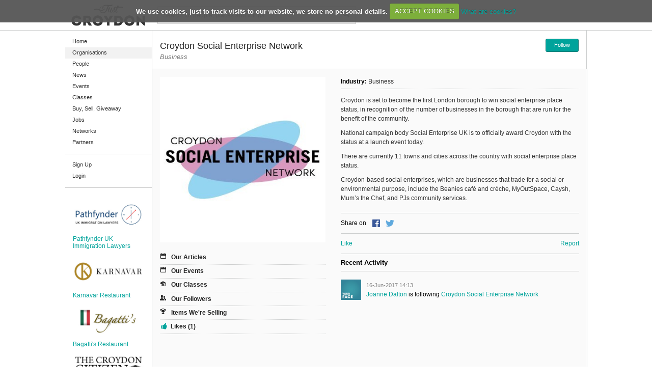

--- FILE ---
content_type: text/html; charset=utf-8
request_url: http://www.justcroydon.com/organisations/1180/croydon-social-enterprise-network
body_size: 17328
content:
<!DOCTYPE html>
<html>
<head>
    
    <title>Croydon Social Enterprise Network - Business - Companies &amp; Organisations - Just Croydon</title>
<meta name="keywords" content="Croydon, Social Network, News, Organisations, Companies, Adverts, Events, Classes, Jobs, Offers, Networks" />
<meta name="description" content="Croydon is set to become the first London borough to win social enterprise place status, in recognition of the number of businesses in the borough that are run " />

    <meta property="og:image"content="http://www.justcroydon.com/assets/uploads/images/large/9bbf7451-aa2a-462b-bda3-cba88461ef6c.jpg" />

    <meta http-equiv="Content-type" content="text/html;charset=UTF-8" />
    <meta content="EN" name="language"/>
    <meta content="index, follow" name="robots"/>
    <meta content="7 days" name="revisit-after"/>
    <meta content="Public" name="document-type"/>
    <meta content="Safe for Kids" name="document-rating"/>
    <meta content="Global" name="document-distribution"/>
    <meta content="width=device-width; initial-scale=1.0 minimum-scale=1.0, maximum-scale=1.0 user-scalable=no" name="viewport"/>
    <link href="/Assets/images/site/favicon.ico" rel="icon" type="image/vnd.microsoft.icon"/>
    <link href="/Assets/Css/jquery.cookiecuttr.css" rel="stylesheet" type="text/css" />
    <link href="/Assets/Css/foundation.css" rel="stylesheet" type="text/css" />
    <link href="/Assets/Css/reset.css" rel="stylesheet" type="text/css" />
    <link href="/Assets/Css/fonts.css" rel="stylesheet" type="text/css" />
    <link href="/Assets/Css/master.css" rel="stylesheet" type="text/css" />
    <link href="/Assets/Css/nav.css" rel="stylesheet" type="text/css" />
    
    <link href="/Assets/Css/jquery.fancybox.css" rel="stylesheet" type="text/css" />

    <script src="/Assets/Js/jquery/custom.modernizr.js" type="text/javascript"></script>
        <script type="text/javascript">
        var _gaq = _gaq || [];
        _gaq.push(['_setAccount', 'UA-23775987-7']);
        _gaq.push(['_setDomainName', 'none']);
        _gaq.push(['_setAllowLinker', true]);
        _gaq.push(['_trackPageview']);
        (function () {
            var ga = document.createElement('script'); ga.type = 'text/javascript'; ga.async = true;
            ga.src = ('https:' == document.location.protocol ? 'https://ssl' : 'http://www') + '.google-analytics.com/ga.js';
            var s = document.getElementsByTagName('script')[0]; s.parentNode.insertBefore(ga, s);
        })();
    </script>

</head>
<body>
<div id="inner-wrap">
     <div id='nav'><div class='block'><a id='nav-close-btn' href='#top'>Return</a><ul id='side_nav'><li><div class='search_form'><form action='/search' method='GET'><input Placeholder="Search..." id="q" name="q" type="text" value="" /><button type='submit' data-icon='g'/></form></div></li><li ><a href="/">Home</a></li><li class='selected'><a href="/organisations">Organisations</a></li><li ><a href="/people">People</a></li><li ><a href="/posts">News</a></li><li ><a href="/events">Events</a></li><li ><a href="/classes">Classes</a></li><li ><a href="/adverts">Buy, Sell, Giveaway</a></li><li ><a href="/jobs">Jobs</a></li><li ><a href="/networks">Networks</a></li><li ><a href="/partners">Partners</a></li><li ><a href="/register">Sign Up</a></li><li ><a href="/login">Login</a></li></ul><ul id='ad-list'><li><div class='large-12 columns margin-btm10'><a href='http://www.justcroydon.com/organisations/46/karnavar-restaurant'><img src='/assets/images/site/karnavar.jpg' title='Karnavar Restaurant' alt='Karnavar Restaurant'/></a></div><div class='large-12 columns'><h4><a href='http://www.justcroydon.com/organisations/46/karnavar-restaurant'>Karnavar Restaurant</a></h4></div></li><li><div class='large-12 columns margin-btm10'><a href='http://www.justcroydon.com/organisations/47/bagatti-s'><img src='/assets/images/site/bagattis.jpg' title='Bagatti's Restaurant' alt='Bagatti's Restaurant'/></a></div><div class='large-12 columns'><h4><a href='http://www.justcroydon.com/organisations/47/bagatti-s'>Bagatti's Restaurant</a></h4></div></li><li><div class='large-12 columns margin-btm10'><a href='https://thecroydoncitizen.com/' target='_blank'><img src='/assets/images/site/ad3.jpg' title='The Croydon Citizen' alt='The Croydon Citizen'/></a></div><div class='large-12 columns'><h4><a href='https://thecroydoncitizen.com/' target='_blank'>The Croydon Citizen</a></h4></div></li></ul></div></div>

     <div id="header_wrap" class="row">
          
<div class="snapfix">
    <div class="large-12 columns no-pad">
        <div class="hide-nav">
             <a id="nav-open-btn" href="#nav">Menu</a>
        </div>
         <div id="logo_holder">
              <a href="/">
                 <img alt='Just Croydon' src='/assets/images/Site/logo.png' title='Just Croydon' />
              </a>
         </div>
         <div id="search_form" class="search_form">
<form action="/search" method="get"><input Placeholder="Search for people, places and things" id="q" name="q" type="text" value="" />                <button type="submit" data-icon="g"/>
</form>         </div>
     </div>
</div>
     </div>

     <div id="content_wrap" class="row">
          <div id="menu_holder" class="large-2 columns no-pad">
               <div id='top'><ul id='main_nav'><li ><a href="/">Home</a></li><li class='selected'><a href="/organisations">Organisations</a></li><li ><a href="/people">People</a></li><li ><a href="/posts">News</a></li><li ><a href="/events">Events</a></li><li ><a href="/classes">Classes</a></li><li ><a href="/adverts">Buy, Sell, Giveaway</a></li><li ><a href="/jobs">Jobs</a></li><li ><a href="/networks">Networks</a></li><li ><a href="/partners">Partners</a></li><li class='spacer'>&nbsp;</li><li ><a href="/register">Sign Up</a></li><li ><a href="/login">Login</a></li><li class='spacer'>&nbsp;</li></ul><ul id='ad-list'><li><div class='large-12 columns margin-btm10'><a href='http://www.pathfynder.co.uk' target='_blank'><img src='/assets/images/site/ad4.jpg' title='Pathfynder UK Immigration Lawyers' alt='Immigration Lawyer London’'/></a></div><div class='large-12 columns'><h4><a href='http://www.pathfynder.co.uk' target='_blank'>Pathfynder UK Immigration Lawyers</a></h4></div></li><li><div class='large-12 columns margin-btm10'><a href='http://www.justcroydon.com/organisations/46/karnavar-restaurant'><img src='/assets/images/site/karnavar.jpg' title='Karnavar Restaurant' alt='Karnavar Restaurant'/></a></div><div class='large-12 columns'><h4><a href='http://www.justcroydon.com/organisations/46/karnavar-restaurant'>Karnavar Restaurant</a></h4></div></li><li><div class='large-12 columns margin-btm10'><a href='http://www.justcroydon.com/organisations/47/bagatti-s'><img src='/assets/images/site/bagattis.jpg' title='Bagatti's Restaurant' alt='Bagatti's Restaurant'/></a></div><div class='large-12 columns'><h4><a href='http://www.justcroydon.com/organisations/47/bagatti-s'>Bagatti's Restaurant</a></h4></div></li><li><div class='large-12 columns margin-btm10'><a href='https://thecroydoncitizen.com' target='_blank'><img src='/assets/images/site/ad3.jpg' title='The Croydon Citizen' alt='The Croydon Citizen'/></a></div><div class='large-12 columns'><h4><a href='https://thecroydoncitizen.com' target='_blank'>The Croydon Citizen</a></h4></div></li></ul></div>




          </div>
          <div id="title_holder" class="large-10 columns no-pad">
               
<div class="large-10 columns no-pad">
     <h1>Croydon Social Enterprise Network</h1>
     <h2>Business</h2>
</div>
<div class="large-2 columns no-pad">
     <ul class="auto right">
         <li><a Class="ajax radius button green" Type="Follow" href="/organisations/follow/72fa5484-77fd-4a6b-a739-036566cf8785">Follow</a></li>
     </ul>
</div>

          </div>
          <div id="content_holder" class="large-10 columns no-pad">
               





<div class="large-12 columns no-pad panel">
    <div class="large-12 columns no-pad pad-top10 margin-btm10 item">
         <div class="large-5 columns">
              <div class="large-12 columns no-pad margin-btm20 image">
                   <img alt='Croydon Social Enterprise Network' src='/assets/uploads/images/large/9bbf7451-aa2a-462b-bda3-cba88461ef6c.jpg' title='Croydon Social Enterprise Network' class='auto' />
              </div>

             <ul class="sub_nav">
                 <li data-icon="q"><a Class="indent" href="/posts?cid=72fa5484-77fd-4a6b-a739-036566cf8785">Our Articles</a></li>
                 <li data-icon="q"><a Class="indent" href="/events?cid=72fa5484-77fd-4a6b-a739-036566cf8785">Our Events</a></li>
                 <li data-icon="o"><a Class="indent" href="/classes?cid=72fa5484-77fd-4a6b-a739-036566cf8785">Our Classes</a></li>
                 <li data-icon="l"><a Class="indent" href="/organisations/followers/1180/croydon-social-enterprise-network">Our Followers</a></li>
                 <li data-icon="e"><a Class="indent" href="/adverts?cid=72fa5484-77fd-4a6b-a739-036566cf8785">Items We&#39;re Selling</a></li>
                 <li><a Class="display fancybox" Type="Like" href="/get/company/likes/72fa5484-77fd-4a6b-a739-036566cf8785">Likes (1)</a></li>

             </ul>

         </div>
         <div class="large-7 columns">
             <div class="large-12 columns no-pad margin-btm10">
                  <ul class="sub_nav">
                      <li><span class='strong'>Industry:</span> Business</li>

                      
                      
                      
                      
                  </ul>
             </div>
             <div class="large-12 columns no-pad pad-btm10 margin-btm10 border-btm">
                  <p>Croydon is set to become the first London borough to win social enterprise place status, in recognition of the number of businesses in the borough that are run for the benefit of the community.</p>
<p>National campaign body Social Enterprise UK is to officially award Croydon with the status at a launch event today.</p>
<p>There are currently 11 towns and cities across the country with social enterprise place status.</p>
<p>Croydon-based social enterprises, which are businesses that trade for a social or environmental purpose, include the Beanies caf&eacute; and cr&egrave;che, MyOutSpace, Caysh, Mum&rsquo;s the Chef, and PJs community services.</p>
             </div>

             
             <div class="large-12 columns no-pad pad-btm10 margin-btm10 border-btm">
                  
<ul class="auto">
    <li>Share on</li>
    <li><a href="http://www.facebook.com/sharer/sharer.php?u=http://www.justcroydon.com/organisations/1180/croydon-social-enterprise-network" target="_blank"><img alt='Facebook' src='/assets/images/icons/share_fbk.png' title='Facebook' /></a></li>
    <li><a href="https://twitter.com/share?url=http://www.justcroydon.com/organisations/1180/croydon-social-enterprise-network&text=Croydon Social Enterprise Network" target="_blank"><img alt='Twitter' src='/assets/images/icons/share_twitter.png' title='Twitter' /></a></li>
</ul>

             </div>

             <div class="large-12 columns no-pad pad-btm10 margin-btm10 border-btm">
                  <ul class="auto">
                      <li><a Class="ajax" Type="Like" href="/organisations/like/72fa5484-77fd-4a6b-a739-036566cf8785">Like</a></li>
                           
                  </ul>
                               
                  <ul class="auto right">
                    <li><a Class="ajax view" Type="Report" href="/organisations/report/72fa5484-77fd-4a6b-a739-036566cf8785">Report</a></li>
                  </ul>  
             </div>                    
             


             <div class="large-12 columns no-pad">
                  <div class="large-12 columns no-pad margin-btm10 border-btm">
                       <h2>Recent Activity</h2>
                  </div>
                  <div class="ajax_wrap">
                      <div id="feed_wrap">
                           
<ul class="large-block-grid-1 data">
    <li >
        <div class="large-12 columns no-pad item">
             <div class="avatar">
                  <a href="/organisations/1180/croydon-social-enterprise-network">
                     <img alt='' src='/assets/images/icons/no-avatar.jpg' title='' />
                  </a>
             </div>
             <div class="info">
                  <div class="date">
                       16-Jun-2017 14:13
                  </div>
                  <div class="title">
                       <a href='/account/023ee07c-02d8-4369-94b5-5ece510543d3'>Joanne Dalton</a>  is following <a href='/organisations/1180/croydon-social-enterprise-network'>Croydon Social Enterprise Network</a>
                  </div>
            </div>
       </div>
   </li>
    
</ul>
                      </div>
                  </div>
             </div>
         </div>
    </div>
</div>
          </div>
     </div>

     <div id="partner_wrap" class="row">
          
<div id="partner_title">
     <div class="snapfix">
          <div class="large-12 columns">
               <h2>OUR SPONSORS</h2>
          </div>
     </div>
</div>

<div id="partner_holder">
     <div class="snapfix">
          <ul id="partner_list">
             <li class="large-2 small-4">
                <a href="/organisations/21/croydon-tech-city">
                    <img alt='Croydon Tech City' src='/assets/uploads/images/thumbs/56e08f1b-be05-43d8-9aee-7c6f66c37dc4.jpg' title='Croydon Tech City' class='auto' />
                 </a>
             </li>
             <li class="large-2 small-4">
                <a href="/organisations/167/croydon-commitment">
                    <img alt='Croydon Commitment' src='/assets/uploads/images/thumbs/08d8b421-e2de-4851-adf6-6e44d7ab7694.jpg' title='Croydon Commitment' class='auto' />
                 </a>
             </li>
             <li class="large-2 small-4">
                <a href="/organisations/17/sleeptwitch">
                    <img alt='Sleeptwitch' src='/assets/uploads/images/thumbs/2e496abe-6be4-45a0-9d13-af7711407c9e.jpg' title='Sleeptwitch' class='auto' />
                 </a>
             </li>
             <li class="large-2 small-4">
                <a href="/organisations/152/project-b">
                    <img alt='Project B' src='/assets/uploads/images/thumbs/d185ff7e-53d7-48ab-a137-e44d653bae8c.jpg' title='Project B' class='auto' />
                 </a>
             </li>
             <li class="large-2 small-4">
                <a href="/organisations/135/my-outspace-business-centre">
                    <img alt='My OutSpace Business Centre' src='/assets/uploads/images/thumbs/f5cf1d7b-69d4-448d-93c2-a3519867a602.jpg' title='My OutSpace Business Centre' class='auto' />
                 </a>
             </li>
             <li class="large-2 small-4">
                <a href="/organisations/158/croydon-bid">
                    <img alt='Croydon Bid' src='/assets/uploads/images/thumbs/86f34cfb-36eb-4faa-9cc1-5099bd79397a.jpg' title='Croydon Bid' class='auto' />
                 </a>
             </li>
          </ul>
     </div>
</div>

     </div>

     <div id="footer_wrap" class="row">
          
<div class="snapfix">
     <div class="large-10 columns">
          <ul class="auto">
              <li>&copy; Copyright Just Croydon 2026</li>
              <li><a Class="white" href="/about">About</a></li>
              <li><a Class="white" href="/terms">Terms</a></li>
              
              <li><a Class="white" href="/data-use-policy">Data</a></li>
              <li><a Class="white" href="/cookie-use">Cookies</a></li>
              <li><a Class="white" href="/community-standards">Community</a></li>
              <li><a Class="white" href="/rights">Rights</a></li>
              <li><a Class="white" href="/contact">Contact</a></li>
          </ul>
    </div>
    <div class="large-2 columns">
         <a href="http://www.sleeptwitch.com" target="_blank" class="right">
            <img alt='Web Design & Development By Sleeptwitch' src='/assets/images/site/sleep.png' title='Web Design & Development By Sleeptwitch' />
         </a>
    </div>
</div>

     </div>
</div>

<div class="hide">
      
    <div id="fancybox_wrap">&nbsp;</div>

    

</div>

<script src="/Assets/Js/jquery/jquery-1.8.2.min.js" type="text/javascript"></script>
<script src="/Assets/Js/jquery/jquery-ui.min.js" type="text/javascript"></script>
<script src="/Assets/Js/jquery/jquery.cookie.js" type="text/javascript"></script>
<script src="/Assets/Js/jquery/jquery.cookiecuttr.js" type="text/javascript"></script>
<script src="/Assets/Js/scripts/menu.js" type="text/javascript"></script>
<script src="/Assets/Js/jquery/jquery.sleep.js" type="text/javascript"></script>
<script src="/Assets/Js/scripts/load.js" type="text/javascript"></script>
<script src="/Assets/Js/scripts/cookies.js" type="text/javascript"></script>
 
    <script src="/Assets/Js/jquery/jquery.fancybox.min.js" type="text/javascript"></script>

    

</body>
</html>


--- FILE ---
content_type: text/css
request_url: http://www.justcroydon.com/Assets/Css/reset.css
body_size: 1035
content:
*{
 margin:0;
 padding:0;
 }
html, body, div, span, applet, object, iframe,
h1, h2, h3, h4, h5, h6, p, blockquote, pre,
a, abbr, acronym, address, big, cite, code,
del, dfn, em, font, img, ins, kbd, q, s, samp,
small, strike, strong, sub, sup, tt, var,
b, u, i, center,
dl, dt, dd, ol, ul, li,
fieldset, form, label, legend,
table, caption, tbody, tfoot, thead, tr, th, td, form{
 margin: 0;
 padding: 0;
 border: 0;
 outline: 0;
 font-size: 100%;
 vertical-align: baseline;
 background: transparent;
}
table {
 border-collapse: collapse;
 border-spacing: 0;
}
img{
 border: none;
 white-space: nowrap;
 display: block;
}
/* removes blue glow for text input fields for Safari */
input:focus{
 outline: none; 
}
ul{
 float:left;
 display:inline;
 list-style:none;
 padding:0px;
 margin:0px; 
}
ul li{
 float:left;
 display:inline;
 width:100%;
 padding:0px;
 margin:0px; 
}
.clearfix:before, 
.clearfix:after 
{ content: "\0020"; display: block; height: 0; overflow: hidden; }  
.clearfix:after { clear: both; }  
.clearfix { zoom: 1; }

--- FILE ---
content_type: text/css
request_url: http://www.justcroydon.com/Assets/Css/nav.css
body_size: 8797
content:

#nav-close-btn 
{
	display: block;
	margin-left:1.70em;
	margin-bottom:2.00em;
	width: 2.625em;
	height: 2.25em;
	padding: 0;
	border: 0;
	outline: none;
	background: url(/Assets/images/menu/close-btn.png) left center no-repeat;
	background-size: 1.875em 1.875em;
	overflow: hidden;
	white-space: nowrap;
	text-indent: 100%;
    filter: progid:DXImageTransform.Microsoft.Alpha(Opacity=100);
	opacity: 1;
	-webkit-tap-highlight-color: rgba(0, 0, 0, 0);
}
.no-svg #nav-close-btn 
{
	background-image: url(/Assets/images/menu/close-btn.png);
}
.close-btn:focus, #nav-close-btn:hover 
{
    filter: progid:DXImageTransform.Microsoft.Alpha(Opacity=100);
	opacity: 1;
}
#nav-open-btn 
{
	display: block;
	width: 2.625em;
	height: 34px;
	padding: 0px;
	margin:12px 0px 0px 12px;
	border: 0px;
	outline: none;
	background: url(/Assets/Images/menu/nav-icon-dark.png) left center no-repeat;
	background-size: 1.875em 1.5em;
	overflow: hidden;
	white-space: nowrap;
	text-indent: 100%;
    filter: progid:DXImageTransform.Microsoft.Alpha(Opacity=70);
	opacity: 0.7;
	-webkit-tap-highlight-color: rgba(0, 0, 0, 0);
}
.no-svg #nav-open-btn 
{
	background-image: url(/Assets/images/menu/nav-icon.png);
}
.nav-open-btn:hover, #nav-open-btn:focus 
{
   filter: progid:DXImageTransform.Microsoft.Alpha(Opacity=100);
   opacity: 1;
}
.nav-btn 
{
	display: block;
	width: 2.625em;
	height: 2.25em;
	padding: 0;
	border: 0;
	outline: none;
	background: url(/Assets/images/menu/nav-icon.png) left center no-repeat;
	background-size: 1.875em 1.5em;
	overflow: hidden;
	white-space: nowrap;
	text-indent: 100%;
    filter: progid:DXImageTransform.Microsoft.Alpha(Opacity=70);
	opacity: 0.7;
	-webkit-tap-highlight-color: rgba(0, 0, 0, 0);
}
.no-svg .nav-btn 
{
	background-image: url(/Assets/images/menu/nav-icon.png);
}
.nav-btn:hover, .nav-btn:focus 
{
    filter: progid:DXImageTransform.Microsoft.Alpha(Opacity=100);
	opacity: 1;
}
#outer-wrap 
{
	position: relative;
	overflow: hidden;
	width: 100%;
}
#inner-wrap 
{
	position: relative;
	width: 100%;
}
#nav {
	z-index: 999;
	position: relative;
	overflow: hidden;
	width: 100%;
	color: #fff;
}
#nav .close-btn 
{
	display: none;
}
#nav .block-title 
{
	border: 0;
	clip: rect(0 0 0 0);
	height: 1px;
	margin: -1px;
	overflow: hidden;
	padding: 0;
	position: absolute;
	width: 1px;
}
#nav .block 
{
	z-index: 2;
	position: relative;
	padding: 0.75em 1.25em;
	background: #000;
}
#nav ul 
{
    *zoom: 1;
	display: block;
	float: none;
}
#nav ul:before, #nav ul:after 
{
	content: "";
	display: table;
}
#nav ul:after {
	clear: both;
}
#nav li 
{
	display: block;
}
#nav li.selected a
{
    color:#fff;
    background-color:#189B8B;
}
#nav li a 
{
	display: block;
	color: #ccc;
	font-size: 0.88em;
	line-height: 1.28571em;
	font-weight: normal;
	outline: none;
	background-color: #1F2228;
	outline: medium none;
}
#nav li a:focus, #nav li a:hover 
{
	color: #fff;
	background: #189B8B;
}
#nav li.is-active a 
{
	color: #fff;
}
#top 
{
	z-index: 100;
	position: relative;
	color: #fff;
	margin: 0px;
	padding: 0px;
	/*background-color: #189b8b;*/
}
#top .block 
{
	position: absolute;
	margin: 0 auto;
	background: #189B8B;
	padding: 1em;
	height: 11.5em;
	width: 70px;/*padding: 1.5em 1.25em;max-width: 60em;*/
}
#top .block-title 
{
	margin: 0;
	font-size: 1.875em;
	line-height: 1.2em;
	text-align: center;
	white-space: nowrap;
}
#top .nav-btn 
{
	display: block;
	top: 1.5em;
	left: 1.875em;
}
#main 
{
	background: #fff;
}
#main .block 
{
	padding: 2.625em 1.875em;
}
footer[role="contentinfo"] 
{
	background: #ddd;
}
 @media screen 
 {
    #nav 
    {
	    position:absolute;
	    top: 0;
	    padding-top: 1.50em;
    }
    #nav:not(:target) 
    {
	    z-index: 1;
	    height: 0;
    }
    #nav:target .close-btn 
    {
	    display: block;
    }
    #nav .close-btn 
    {
	    position: absolute;
	    top: -3.75em;
	    left: 1.875em;
    }
    #nav .block 
    {
	    position: relative;
	    padding: 0;
    }
    #nav li 
    {
	    position: relative;
	    border-top: 1px solid rgba(255, 255, 255, 0.1);
    }
    #nav li ul 
    {
	    margin: 0;
    }
    #nav li ul li a 
    {
	    padding: 0.85714em 3.14286em;
    }
    #nav li ul li:last-child 
    {
	    border-bottom: none;
    }
    #nav li:last-child 
    {
	    border-bottom: 1px solid rgba(255, 255, 255, 0.1);
    }
    #nav li.is-active:after 
    {
	    z-index: 50;
	    display: block;
	    content: "";
	    position: absolute;
	    top: 50%;
	    right: -0.03125em;
	    margin-top: -0.625em;
	    border-top: 0.625em transparent solid;
	    border-bottom: 0.625em transparent solid;
	    border-right: 0.625em white solid;
    }
    #nav li a 
    {
	    /*padding: 0.85714em 2.14286em;*/
	    padding:1em 1.4em 1em 1.4em;
	    text-decoration: none;
    }
    .js-ready #nav 
    {
	    height: 100%;
	    width: 220px;
	    background: #191B1F;
	    -webkit-box-shadow: inset -1.5em 0 1.5em -0.75em rgba(0, 0, 0, 0.25);
	    -moz-box-shadow: inset -1.5em 0 1.5em -0.75em rgba(0, 0, 0, 0.25);
	    box-shadow: inset -1.5em 0 1.5em -0.75em rgba(0, 0, 0, 0.25);
	    overflow:scroll;
    }
    .js-ready #nav .block 
    {
	    background: transparent;
    }
    .js-ready #nav .close-btn 
    {
	    display: block;
        filter: progid:DXImageTransform.Microsoft.Alpha(Opacity=70);
	    opacity: 0.7;
    }
    .js-ready #nav .close-btn:focus, .js-ready #nav .close-btn:hover 
    {
     filter: progid:DXImageTransform.Microsoft.Alpha(Opacity=100);
	    opacity: 1;
    }
    .js-ready #nav 
    {
	    left: -220px;
    }
    .js-ready #inner-wrap 
    {
	    left: 0;
    }
    .js-nav #inner-wrap 
    {
	    left: 220px;
    }
    .csstransforms3d.csstransitions.js-ready #nav 
    {
	    left: 0;
	    -webkit-transform: translate3d(-100%, 0, 0);
	    -moz-transform: translate3d(-100%, 0, 0);
	    -ms-transform: translate3d(-100%, 0, 0);
	    -o-transform: translate3d(-100%, 0, 0);
	    transform: translate3d(-100%, 0, 0);
	    -webkit-backface-visibility: hidden;
	    -moz-backface-visibility: hidden;
	    -ms-backface-visibility: hidden;
	    -o-backface-visibility: hidden;
	    backface-visibility: hidden;
    }
    .csstransforms3d.csstransitions.js-ready #inner-wrap 
    {
	    left: 0 !important;
	    -webkit-transform: translate3d(0, 0, 0);
	    -moz-transform: translate3d(0, 0, 0);
	    -ms-transform: translate3d(0, 0, 0);
	    -o-transform: translate3d(0, 0, 0);
	    transform: translate3d(0, 0, 0);
	    -webkit-transition: -webkit-transform 500ms ease;
	    -moz-transition: -moz-transform 500ms ease;
	    -o-transition: -o-transform 500ms ease;
	    transition: transform 500ms ease;
	    -webkit-backface-visibility: hidden;
	    -moz-backface-visibility: hidden;
	    -ms-backface-visibility: hidden;
	    -o-backface-visibility: hidden;
	    backface-visibility: hidden;
    }
    .csstransforms3d.csstransitions.js-nav #inner-wrap 
    {
	    -webkit-transform: translate3d(220px, 0, 0) scale3d(1, 1, 1);
	    -moz-transform: translate3d(220px, 0, 0) scale3d(1, 1, 1);
	    -ms-transform: translate3d(220px, 0, 0) scale3d(1, 1, 1);
	    -o-transform: translate3d(220px, 0, 0) scale3d(1, 1, 1);
	    transform: translate3d(220px, 0, 0) scale3d(1, 1, 1);
    }
    .csstransforms3d.csstransitions.js-ready #nav .block 
    {
     filter: progid:DXImageTransform.Microsoft.Alpha(Opacity=70);
	    opacity: 0.7;
	    -webkit-transition: opacity 300ms 100ms, -webkit-transform 500ms ease;
	    -webkit-transition-delay: ease, 0s;
	    -moz-transition: opacity 300ms 100ms ease, -moz-transform 500ms ease;
	    -o-transition: opacity 300ms 100ms ease, -o-transform 500ms ease;
	    transition: opacity 300ms 100ms ease, transform 500ms ease;
	    -webkit-transform: translate3d(220px, 0, 0) scale3d(0.9, 0.9, 0.9);
	    -moz-transform: translate3d(220px, 0, 0) scale3d(0.9, 0.9, 0.9);
	    -ms-transform: translate3d(220px, 0, 0) scale3d(0.9, 0.9, 0.9);
	    -o-transform: translate3d(220px, 0, 0) scale3d(0.9, 0.9, 0.9);
	    transform: translate3d(220px, 0, 0) scale3d(0.9, 0.9, 0.9);
	    -webkit-transform-origin: 50% 0%;
	    -moz-transform-origin: 50% 0%;
	    -ms-transform-origin: 50% 0%;
	    -o-transform-origin: 50% 0%;
	    transform-origin: 50% 0%;
    }
    .csstransforms3d.csstransitions.js-nav #nav .block 
    {
     filter: progid:DXImageTransform.Microsoft.Alpha(Opacity=100);
	    opacity: 1;
	    -webkit-transform: translate3d(0, 0, 0);
	    -moz-transform: translate3d(0, 0, 0);
	    -ms-transform: translate3d(0, 0, 0);
	    -o-transform: translate3d(0, 0, 0);
	    transform: translate3d(0, 0, 0);
    }
}
 @media only screen and (max-width: 58.75em) 
 {
    #top .block {
	    position: static;
	    margin: 0 auto;
	    background: #189B8B;
	    padding: 0.5em 1em;
	    height: auto;
	    width: 100%;
    }
}


--- FILE ---
content_type: application/javascript
request_url: http://www.justcroydon.com/Assets/Js/jquery/jquery.sleep.js
body_size: 37025
content:
(function ($) {
    $.fn.TryRedirectToUrl = function (url) {
        if (url != null) {
            window.location.replace(url);
        }
    }

    $.fn.DisplayMsg = function (list, msg) {
        if (msg != null) {
            $(list).empty();

            for (var i = 0; i < msg.length; i++) {
                $("<li>" + msg[i].Value[0] + "</li>").appendTo(list); ;
            }
        }
    }

    $.fn.ResetForm = function (form) {
        $(form + " input, textarea").not(":button, :submit, :reset, :hidden").each(function () {
            this.value = this.defaultValue;
        });

        $(form + " select").each(function () {
            $(this).val("");
        });
    }

    $.fn.CharacterCount = function ($inputToCount, $counter, char_limit, txt_after) {
        $($inputToCount).keyup(function (e) {
            var count = $(this).val().length;
            $($counter).text((parseInt(char_limit) - parseInt(count)) + " " + txt_after);
        });
    }

    $.fn.ChangeTxt = function (selector, txt) {
        $(selector).text(txt);
    }

    $.fn.BlockOnSubmit = function (options) {
        //default options
        var settings = $.extend({
            msg: "Uploading image. Please Wait..."
        }, options);

        if (typeof this !== "undefined") {
            if (this.length > 0) {

                $(this).submit(function (e) {
                    $.blockUI({
                        message: settings.msg,
                        css: {
                            border: "none",
                            padding: "20px",
                            backgroundColor: "#fff",
                            fontSize: "14px",
                            color: "#1a1a1a"
                        }
                    });
                });
            }
        }
    }

    $.fn.Fancybox = function (wrap, anchor) {
        if (typeof wrap !== "undefined" && typeof anchor !== "undefined") {
            if (wrap.length > 0 && anchor.length > 0) {
                $(anchor).unbind().click(function () {
                    var action = $(this).attr("href");

                    $.ajax({
                        type: 'GET',
                        url: action,
                        data: "",
                        dataType: 'html',
                        success: function (html) {
                            wrap.empty();
                            wrap.append(html);

                            $.fancybox({
                                modal: true,
                                scrolling: true,
                                autoSize: true,
                                width: 400,
                                type: "html",
                                content: wrap.html()
                            });

                            //comment cancel event
                            $("a.cancel").click(function (e) {
                                $.fancybox.close(function () { });

                                return false;
                            });
                        }
                    });

                    return false;
                });
            }
        }
    }

    $.fn.FilterList = function (wrap, select) {
        if (typeof wrap !== "undefined" && typeof select !== "undefined") {
            if (wrap.length > 0 && select.length > 0) {
                $(select).unbind().change(function () {
                    var form = $(this).closest("form");
                    var action = $(form).attr("action");
                    var method = $(form).attr("method");
                    var post = $(form).serialize();

                    $.ajax({
                        type: method,
                        url: action,
                        data: post,
                        dataType: 'json',
                        success: function (json) {
                            if (typeof json !== "undefined") {
                                $(wrap).find("ul").empty();
                                $(wrap).find("ul").html(json.Html).hide().fadeIn(600);

                                //register load event on new anchor
                                //need global variable(s) to use selector inside ajax callback
                                $.fn.LoadList($("div.ajax_wrap"), $("a.load"));
                            }
                        }
                    });
                });
            }
        }
    }


    $.fn.LoadList = function (wrap, anchor) {
        if (typeof wrap !== "undefined" && typeof anchor !== "undefined") {
            if (wrap.length > 0 && anchor.length > 0) {
                $(anchor).unbind().click(function () {
                    var action = $(this).attr("href");

                    $.ajax({
                        type: "GET",
                        url: action,
                        data: "",
                        dataType: 'json',
                        success: function (json) {
                            if (typeof json !== "undefined") {
                                //load companies
                                if ($(wrap).find("ul").length > 0) {
                                    //select list from wrapper
                                    var ul = $(wrap).find("ul");

                                    //remove load div from current list
                                    $(wrap).find(".load").remove();

                                    if (ul.length > 0) {
                                        //load html to list
                                        $(ul).append(json.Html).fadeIn();
                                    }
                                }

                                //register load event on ajax loaded anchor
                                $.fn.LoadList($("div.ajax_wrap"), $("a.load"));

                                //register ajax click event
                                $.fn.AjaxClick($("a.ajax"));
                            }
                        }
                    });

                    return false;
                });
            }
        }
    }

    $.fn.Comment = function (form) {
        if (typeof form !== "undefined") {
            if (form.length > 0) {

                $(form).submit(function (e) {
                    //handle tinymce editor before serialization
                    if (typeof tinymce !== 'undefined') {
                        if (tinymce.editors.length > 0) {
                            tinyMCE.triggerSave();
                        }
                    }

                    var post = $(this).serialize();
                    var action = $(this).attr("action");
                    var method = $(this).attr("method");

                    $.ajax({
                        type: method,
                        url: action,
                        data: post,
                        dataType: 'json',
                        success: function (json) {
                            if (typeof json !== "undefined") {
                                if (json.IsSuccess) {

                                    //get unordered list
                                    var ul = $("div.ajax_wrap").find("ul:first");

                                    if (ul.length > 0) {
                                        //prepend html to comment list
                                        $(json.Html).hide().prependTo(ul).fadeIn(600);

                                        //select no data li
                                        var noData = $(ul).find("li.no-data");

                                        //if no data li is showing hide after successful post
                                        if (noData.length > 0) {
                                            $(noData).hide();
                                        }

                                        //reset form inputs to default value
                                        //pass in selector value from jquery object
                                        $.fn.ResetForm($(form).selector);

                                        //register ajax click event  
                                        //need global variable(s) to use selector inside ajax callback
                                        //...back to drawing board
                                        $.fn.AjaxClick($("a.ajax"));

                                        //register fancybox event  
                                        //need global variable(s) to use selector inside ajax callback
                                        //...back to drawing board
                                        $.fn.Fancybox($("div#fancybox_wrap"), $("a.fancybox"));
                                        
                                        //handle tinymce editor before serialization
                                        if (typeof tinymce !== 'undefined') {
                                            if (tinymce.editors.length > 0) {
                                                tinyMCE.activeEditor.setContent("");
                                            }
                                        }
                                    }
                                } else {
                                    if (typeof json.Url !== "undefined") {
                                        $.fn.TryRedirectToUrl(json.Url);
                                    }
                                }
                            }
                        }
                    });

                    return false;
                });
            }
        }
    }


    $.fn.UpdateNotifications = function () {
        var hasRun = false;
        var hasClass = false;

        //$('ul#notify ul li').each(function (i) {
        //if ($(this).hasClass('unseen')) {
        //hasClass = true;
        //}
        //});

        //update user notifications
        $("ul#notify ul").unbind().mouseover(function () {
            if (hasRun == false) {
                // if (hasClass == true) {
                $.ajax({
                    type: 'POST',
                    url: '/notifications/update',
                    data: "",
                    dataType: 'json',
                    success: function (json) {
                        if (typeof json.IsSuccess !== 'undefined') {
                            if (json.IsSuccess) {
                                //$('ul#notify ul li').each(function (i) {
                                //$(this).delay(700).queue(function (n) {
                                //if ($(this).hasClass('unseen')) {
                                //$(this).stop().animate({ backgroundColor: '#000000' }, 2000, function () {
                                ////animation completed
                                //});
                                //}
                                //});
                                //});
                            } else {
                                //TODO: NOT SUCCESS
                            }
                        } else {
                            //TODO: HANDLE ERROR
                        }
                    }
                });

                hasRun = true;
                //}
            }
        });
    }

    $.fn.AjaxClick = function (anchor) {
        if (typeof anchor !== "undefined") {
            if (anchor.length > 0) {
                $(anchor).unbind().click(function () {
                    var action = $(this).attr("href");
                    var type = $(this).attr("type");

                    if (action.length > 0) {
                        switch (type) {
                            case "Delete":
                                if (confirm("Are you sure you want to delete this item?")) {
                                    $.fn.ActionExecute($(this), action, type);
                                }
                                break;
                            case "Report":
                                if (confirm("Are you sure you want to report this item?")) {
                                    $.fn.ActionExecute($(this), action, type);
                                }
                                break;
                            default:
                                $.fn.ActionExecute($(this), action, type);
                                break;
                        }
                    }

                    return false;
                });
            }
        }
    }

    $.fn.ActionExecute = function (anchor, action, type) {
        $.ajax({
            type: "GET",
            url: action,
            dataType: "json",
            success: function (json) {
                if (typeof json.IsSuccess !== "undefined") {
                    if (json.IsSuccess) {
                        switch (type) {
                            case "Like":
                                $(anchor).closest("div.item").find("a.display[type=" + type + "]").text("Likes (" + json.Count + ")");

                                if (json.IsActive) {
                                    $.fn.ChangeTxt(anchor, "Unlike");
                                } else {
                                    $.fn.ChangeTxt(anchor, "Like");
                                }

                                break;
                            case "Follow":
                                $(anchor).closest("div.item").find("a.display[type=" + type + "]").text("Following (" + json.Count + ")");

                                if (json.IsActive) {
                                    $.fn.ChangeTxt(anchor, "Unfollow");
                                } else {
                                    $.fn.ChangeTxt(anchor, "Follow");
                                }

                                break;
                            case "Block":
                                //$(anchor).closest("div.item").find("a.display[type=" + type + "]").text("Following (" + json.Count + ")");

                                if (json.IsActive) {
                                    $.fn.ChangeTxt(anchor, "Unblock");
                                } else {
                                    $.fn.ChangeTxt(anchor, "Block");
                                }

                                break;
                            case "Attend":
                                $(anchor).closest("div.item").find("a.display[type=" + type + "]").text("Attending (" + json.Count + ")");

                                if (json.IsActive) {
                                    $.fn.ChangeTxt(anchor, "Unattend");
                                } else {
                                    $.fn.ChangeTxt(anchor, "Attend");
                                };

                                break;
                            case "Join":
                                $(anchor).closest("div.item").find("a.display[type=" + type + "]").text("Members (" + json.Count + ")");

                                if (json.IsActive) {
                                    $.fn.ChangeTxt(anchor, "Leave");
                                } else {
                                    $.fn.ChangeTxt(anchor, "Join");
                                }

                                break;
                            case "Subscribe":
                                $(anchor).closest("div.item").find("a.display[type=" + type + "]").text("Subscribers (" + json.Count + ")");

                                if (json.IsActive) {
                                    $.fn.ChangeTxt(anchor, "Unsubscribe");
                                } else {
                                    $.fn.ChangeTxt(anchor, "Subscribe");
                                }

                                break;
                            case "Report":
                                var li = $(anchor).closest("li");

                                $(li).find("a").remove();
                                $(li).html("<span class='bad'>Reported</span>");

                                break;
                            case "Delete":
                                $(anchor).closest("ul").closest("li").slideUp(700);

                                break;
                        }
                    } else {
                        if (typeof json.Url !== "undefined") {
                            $.fn.TryRedirectToUrl(json.Url);
                        }
                    }
                }
            },
            error: function () {
                console.log("server error");
            }
        });
    }

    $.fn.Message = function (form) {
        if (typeof form !== "undefined") {
            if (form.length > 0) {

                //snap viewer to message form
                //$("input[type=submit]:first", form).focus();

                //                $("html, body").animate({
                //                    scrollTop: $("form#message").offset().top
                //                }, 1200);

                //scroll to bottom of message thread
                var scroll = $(".scroll");
                var height = scroll[0].scrollHeight;
                scroll.scrollTop(height);

                $(form).submit(function (e) {
                    //handle tinymce editor before serialization
                    tinyMCE.triggerSave();

                    var post = $(this).serialize();
                    var action = $(this).attr("action");
                    var method = $(this).attr("method");

                    $.ajax({
                        type: method,
                        url: action,
                        data: post,
                        dataType: 'json',
                        success: function (json) {
                            if (typeof json !== "undefined") {
                                if (json.IsSuccess) {

                                    //get unordered list
                                    var ul = $("ul#messages");

                                    if (ul.length > 0) {
                                        //prepend html to comment list
                                        $(json.Html).hide().appendTo(ul).fadeIn(600);

                                        var a = $(".scroll");
                                        var h = a[0].scrollHeight;
                                        a.scrollTop(h);

                                        //reset form inputs to default value
                                        //pass in selector value from jquery object
                                        $.fn.ResetForm($(form).selector);

                                        //register ajax click event  
                                        //need global variable(s) to use selector inside ajax callback
                                        //...back to drawing board
                                        $.fn.AjaxClick($("a.ajax"));

                                        //reset tnymce editor
                                        tinyMCE.activeEditor.setContent("");
                                    }
                                } else {
                                    if (typeof json.Url !== "undefined") {
                                        $.fn.TryRedirectToUrl(json.Url);
                                    }
                                }
                            }
                        }
                    });

                    return false;
                });
            }
        }
    }

    $.fn.CheckImageSize = function (options) {
        //default options
        var settings = $.extend({
            maxsize: 4194304 //4mb
        }, options);

        var type = $(this).attr("type");

        if (type == "file") {
            //get file input element
            var fileinput = document.getElementById($(this).attr("id"));

            var isOK = true;

            //a quick check to see if everyone is at the party
            if (fileinput !== null) {

                //when file is selected
                $(this).change(function () {
                    for (var i = 0; i < fileinput.files.length; i++) {
                        var file = fileinput.files[i];

                        if (file !== null) {
                            //check file is an image
                            if (!(/image/i).test(file.type)) {
                                alert("file " + file.name + " is not an image.");
                                return false;
                            }

                            //if file is bigger than max allowed to resize
                            if (file.size > settings.maxsize) {
                                alert("file " + file.name + " is too big to upload. The limit is " + (settings.maxsize / 1024 / 1024) + "mb");
                                isOK = false;

                                return false;
                            } else {
                                isOK = true;
                            }
                        }
                    }
                });

                $(this).closest("form").submit(function () {
                    if (isOK == false) {
                        alert("file " + file.name + " is too big to upload. The limit is " + (settings.maxsize / 1024 / 1024) + "mb");
                        return false;
                    }
                });
            }
        } else {
            alert("this plugin may only be used with file inputs");
        }
    }

    $.fn.ResizeImage = function (options) {

        //default options
        var settings = $.extend({
            prevSelector: "preview",
            max_byte_resize: 4194304, //4mb
            max_byte_size: 2097152, //2mb
            max_width: 700, //700px
            max_height: 700 //700px
        }, options);

        //get file input element
        var fileinput = document.getElementById($(this).attr("id"));

        //get form element
        var form = document.getElementById($(this).closest("form").attr("id"));

        //get preview div element
        var preview = document.getElementById(settings.prevSelector);

        //a quick check to see if everyone is at the party
        if (fileinput !== null || form !== null) {

            // this is where it starts. event triggered when user selects files
            $(this).change(function () {
                if (!(window.File && window.FileReader && window.FileList && window.Blob)) {
                    alert('The html5 file api is not fully supported in this browser.');
                    return false;
                }

                readfiles(fileinput.files);
            });

            // === READ FILE(S) ====
            function readfiles(files) {
                // remove the existing canvases and hidden inputs if user re-selects new pics
                var existinginputs = document.getElementsByName('images[]');
                var existingcanvases = document.getElementsByTagName('canvas');

                while (existinginputs.length > 0) { // it's a live list so removing the first element each time
                    // DOMNode.prototype.remove = function() {this.parentNode.removeChild(this);}
                    form.removeChild(existinginputs[0]);
                    preview.removeChild(existingcanvases[0]);
                }

                for (var i = 0; i < files.length; i++) {
                    processfile(files[i]); // process each file at once
                }

                fileinput.value = ""; //remove the original files from fileinput

                ////////////////////////////////////////////////////////////////////
                // TODO remove the previous hidden inputs if user selects other files
                ////////////////////////////////////////////////////////////////////
            }

            // === PROCESS FILE(S) ====
            function processfile(file) {
                if (!(/image/i).test(file.type)) {
                    alert("file " + file.name + " is not an image.");
                    return false;
                }

                //read image size
                var size = file.size;

                //if file is NOT bigger than max allowed to resize
                if (size < settings.max_byte_resize) {

                    // read the files
                    var reader = new FileReader();
                    reader.readAsArrayBuffer(file);

                    reader.onload = function (event) {
                        // blob stuff
                        var blob = new Blob([event.target.result]); // create blob...
                        window.URL = window.URL || window.webkitURL;
                        var blobURL = window.URL.createObjectURL(blob); // and get it's URL

                        // helper Image object
                        var image = new Image();
                        image.src = blobURL;
                        //preview.appendChild(image); // preview commented out, I am using the canvas instead
                        image.onload = function () {
                            // have to wait till it's loaded
                            var resized = resizeMe(image); // send it to canvas

                            var newinput = document.createElement("input");
                            newinput.type = 'hidden';
                            newinput.name = 'images[]';
                            newinput.value = resized; // put result from canvas into new hidden input
                            form.appendChild(newinput);
                        }
                    };
                } else {
                    alert("file " + file.name + " is too big to upload. The limit is " + (settings.max_byte_resize / 1024 / 1024) + "mb");
                    return false;
                }
            }

            // === RESIZE ====
            function resizeMe(img) {
                var width = img.width;
                var height = img.height;

                // calculate the width and height, constraining the proportions
                if (width > height) {
                    if (width > settings.max_width) {
                        //height *= max_width / width;
                        height = Math.round(height *= settings.max_width / width);
                        width = settings.max_width;
                    }
                } else {
                    if (height > settings.max_height) {
                        //width *= max_height / height;
                        width = Math.round(width *= settings.max_height / height);
                        height = settings.max_height;
                    }
                }

                var canvas = document.createElement('canvas');

                // resize the canvas and draw the image data into it
                canvas.width = width;
                canvas.height = height;

                var ctx = canvas.getContext("2d");
                ctx.drawImage(img, 0, 0, width, height);

                if (typeof preview !== "undefined") {
                    preview.appendChild(canvas); // do the actual resized preview
                }

                //        var canvas = document.createElement('canvas');
                //        var size = img.size;
                //        var width = img.width;
                //        var height = img.height;

                //        if (size > max_byte_size) {
                //            canvas = downScaleImage(img, 0.99);
                //        } else {
                //            //resize the canvas and draw the image data into it
                //            canvas.width = width;
                //            canvas.height = height;

                //            var ctx = canvas.getContext("2d");
                //            ctx.drawImage(img, 0, 0, width, height);
                //        }

                return canvas.toDataURL('image/jpeg'); // get the data from canvas as 70% JPG (can be also PNG, etc.)
            }

            // scales the image by (float) scale < 1
            // returns a canvas containing the scaled image.
            function downScaleImage(img, scale) {
                var imgCV = document.createElement('canvas');
                imgCV.width = img.width;
                imgCV.height = img.height;
                var imgCtx = imgCV.getContext('2d');
                imgCtx.drawImage(img, 0, 0);
                return downScaleCanvas(imgCV, scale);
            }

            // scales the canvas by (float) scale < 1
            // returns a new canvas containing the scaled image.
            function downScaleCanvas(cv, scale) {
                if (!(scale < 1) || !(scale > 0)) throw ('scale must be a positive number <1 ');
                var sqScale = scale * scale; // square scale = area of source pixel within target
                var sw = cv.width; // source image width
                var sh = cv.height; // source image height
                var tw = Math.ceil(sw * scale); // target image width
                var th = Math.ceil(sh * scale); // target image height
                var sx = 0, sy = 0, sIndex = 0; // source x,y, index within source array
                var tx = 0, ty = 0, yIndex = 0, tIndex = 0; // target x,y, x,y index within target array
                var tX = 0, tY = 0; // rounded tx, ty
                var w = 0, nw = 0, wx = 0, nwx = 0, wy = 0, nwy = 0; // weight / next weight x / y
                // weight is weight of current source point within target.
                // next weight is weight of current source point within next target's point.
                var crossX = false; // does scaled px cross its current px right border ?
                var crossY = false; // does scaled px cross its current px bottom border ?
                var sBuffer = cv.getContext('2d').
                getImageData(0, 0, sw, sh).data; // source buffer 8 bit rgba
                var tBuffer = new Float32Array(3 * sw * sh); // target buffer Float32 rgb
                var sR = 0, sG = 0, sB = 0; // source's current point r,g,b
                /* untested !
                var sA = 0;  //source alpha  */

                for (sy = 0; sy < sh; sy++) {
                    ty = sy * scale; // y src position within target
                    tY = 0 | ty;     // rounded : target pixel's y
                    yIndex = 3 * tY * tw;  // line index within target array
                    crossY = (tY != (0 | ty + scale));
                    if (crossY) { // if pixel is crossing botton target pixel
                        wy = (tY + 1 - ty); // weight of point within target pixel
                        nwy = (ty + scale - tY - 1); // ... within y+1 target pixel
                    }
                    for (sx = 0; sx < sw; sx++, sIndex += 4) {
                        tx = sx * scale; // x src position within target
                        tX = 0 | tx;    // rounded : target pixel's x
                        tIndex = yIndex + tX * 3; // target pixel index within target array
                        crossX = (tX != (0 | tx + scale));
                        if (crossX) { // if pixel is crossing target pixel's right
                            wx = (tX + 1 - tx); // weight of point within target pixel
                            nwx = (tx + scale - tX - 1); // ... within x+1 target pixel
                        }
                        sR = sBuffer[sIndex];   // retrieving r,g,b for curr src px.
                        sG = sBuffer[sIndex + 1];
                        sB = sBuffer[sIndex + 2];

                        /* !! untested : handling alpha !!
                        sA = sBuffer[sIndex + 3];
                        if (!sA) continue;
                        if (sA != 0xFF) {
                        sR = (sR * sA) >> 8;  // or use /256 instead ??
                        sG = (sG * sA) >> 8;
                        sB = (sB * sA) >> 8;
                        }
                        */
                        if (!crossX && !crossY) { // pixel does not cross
                            // just add components weighted by squared scale.
                            tBuffer[tIndex] += sR * sqScale;
                            tBuffer[tIndex + 1] += sG * sqScale;
                            tBuffer[tIndex + 2] += sB * sqScale;
                        } else if (crossX && !crossY) { // cross on X only
                            w = wx * scale;
                            // add weighted component for current px
                            tBuffer[tIndex] += sR * w;
                            tBuffer[tIndex + 1] += sG * w;
                            tBuffer[tIndex + 2] += sB * w;
                            // add weighted component for next (tX+1) px                
                            nw = nwx * scale
                            tBuffer[tIndex + 3] += sR * nw;
                            tBuffer[tIndex + 4] += sG * nw;
                            tBuffer[tIndex + 5] += sB * nw;
                        } else if (crossY && !crossX) { // cross on Y only
                            w = wy * scale;
                            // add weighted component for current px
                            tBuffer[tIndex] += sR * w;
                            tBuffer[tIndex + 1] += sG * w;
                            tBuffer[tIndex + 2] += sB * w;
                            // add weighted component for next (tY+1) px                
                            nw = nwy * scale
                            tBuffer[tIndex + 3 * tw] += sR * nw;
                            tBuffer[tIndex + 3 * tw + 1] += sG * nw;
                            tBuffer[tIndex + 3 * tw + 2] += sB * nw;
                        } else { // crosses both x and y : four target points involved
                            // add weighted component for current px
                            w = wx * wy;
                            tBuffer[tIndex] += sR * w;
                            tBuffer[tIndex + 1] += sG * w;
                            tBuffer[tIndex + 2] += sB * w;
                            // for tX + 1; tY px
                            nw = nwx * wy;
                            tBuffer[tIndex + 3] += sR * nw;
                            tBuffer[tIndex + 4] += sG * nw;
                            tBuffer[tIndex + 5] += sB * nw;
                            // for tX ; tY + 1 px
                            nw = wx * nwy;
                            tBuffer[tIndex + 3 * tw] += sR * nw;
                            tBuffer[tIndex + 3 * tw + 1] += sG * nw;
                            tBuffer[tIndex + 3 * tw + 2] += sB * nw;
                            // for tX + 1 ; tY +1 px
                            nw = nwx * nwy;
                            tBuffer[tIndex + 3 * tw + 3] += sR * nw;
                            tBuffer[tIndex + 3 * tw + 4] += sG * nw;
                            tBuffer[tIndex + 3 * tw + 5] += sB * nw;
                        }
                    } // end for sx 
                } // end for sy

                // create result canvas
                var resCV = document.createElement('canvas');
                resCV.width = tw;
                resCV.height = th;
                var resCtx = resCV.getContext('2d');
                var imgRes = resCtx.getImageData(0, 0, tw, th);
                var tByteBuffer = imgRes.data;
                // convert float32 array into a UInt8Clamped Array
                var pxIndex = 0; //  
                for (sIndex = 0, tIndex = 0; pxIndex < tw * th; sIndex += 3, tIndex += 4, pxIndex++) {
                    tByteBuffer[tIndex] = Math.ceil(tBuffer[sIndex]);
                    tByteBuffer[tIndex + 1] = Math.ceil(tBuffer[sIndex + 1]);
                    tByteBuffer[tIndex + 2] = Math.ceil(tBuffer[sIndex + 2]);
                    tByteBuffer[tIndex + 3] = 255;
                }
                // writing result to canvas.
                resCtx.putImageData(imgRes, 0, 0);
                return resCV;
            }
        }
    }

} (jQuery));